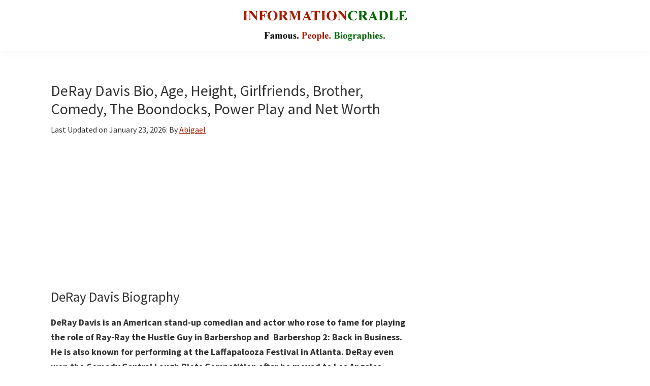

--- FILE ---
content_type: text/html; charset=UTF-8
request_url: https://informationcradle.com/deray-davis/
body_size: 15497
content:
<!DOCTYPE html>
<html lang="en-US">
<head >
<meta charset="UTF-8" />
<meta name="viewport" content="width=device-width, initial-scale=1" />
<meta name='robots' content='index, follow, max-image-preview:large, max-snippet:-1, max-video-preview:-1' />

	<!-- This site is optimized with the Yoast SEO Premium plugin v19.4 (Yoast SEO v26.6) - https://yoast.com/wordpress/plugins/seo/ -->
	<title>DeRay Davis Bio, Age, Height, Girlfriends, Brother, Stand Up, Comedy, Empire, The Boondocks, Power Play and How To Be Black</title>
	<meta name="description" content="DeRay Davis is an American stand-up comedian and actor who rose to fame for playing the role of Ray-Ray the Hustle Guy in Barbershop and Barbershop 2: Back in Business. He is also known for performing at the Laffapalooza Festival in Atlanta. DeRay even won the Comedy Central Laugh Riots Competition after he moved to Los Angeles." />
	<link rel="canonical" href="https://informationcradle.com/deray-davis/" />
	<meta property="og:locale" content="en_US" />
	<meta property="og:type" content="article" />
	<meta property="og:title" content="DeRay Davis Bio, Age, Height, Girlfriends, Brother, Comedy, The Boondocks, Power Play and Net Worth" />
	<meta property="og:description" content="DeRay Davis is an American stand-up comedian and actor who rose to fame for playing the role of Ray-Ray the Hustle Guy in Barbershop and Barbershop 2: Back in Business. He is also known for performing at the Laffapalooza Festival in Atlanta. DeRay even won the Comedy Central Laugh Riots Competition after he moved to Los Angeles." />
	<meta property="og:url" content="https://informationcradle.com/deray-davis/" />
	<meta property="og:site_name" content="InformationCradle" />
	<meta property="article:published_time" content="2019-02-27T13:22:38+00:00" />
	<meta property="article:modified_time" content="2026-01-23T09:49:37+00:00" />
	<meta property="og:image" content="https://informationcradle.com/wp-content/uploads/2019/02/DeRay-Davis-Photo.jpg" />
	<meta property="og:image:width" content="1200" />
	<meta property="og:image:height" content="1200" />
	<meta property="og:image:type" content="image/jpeg" />
	<meta name="author" content="Abigael" />
	<meta name="twitter:card" content="summary_large_image" />
	<script type="application/ld+json" class="yoast-schema-graph">{"@context":"https://schema.org","@graph":[{"@type":"Article","@id":"https://informationcradle.com/deray-davis/#article","isPartOf":{"@id":"https://informationcradle.com/deray-davis/"},"author":{"name":"Abigael","@id":"https://informationcradle.com/#/schema/person/957ec5069176a239aae5d66bf3eb38ef"},"headline":"DeRay Davis Bio, Age, Height, Girlfriends, Brother, Comedy, The Boondocks, Power Play and Net Worth","datePublished":"2019-02-27T13:22:38+00:00","dateModified":"2026-01-23T09:49:37+00:00","mainEntityOfPage":{"@id":"https://informationcradle.com/deray-davis/"},"wordCount":1654,"commentCount":0,"publisher":{"@id":"https://informationcradle.com/#organization"},"image":{"@id":"https://informationcradle.com/deray-davis/#primaryimage"},"thumbnailUrl":"https://informationcradle.com/wp-content/uploads/2019/02/DeRay-Davis-Photo.jpg","keywords":["Famous People in USA"],"articleSection":["Musicians and Entertainers"],"inLanguage":"en-US","potentialAction":[{"@type":"CommentAction","name":"Comment","target":["https://informationcradle.com/deray-davis/#respond"]}]},{"@type":"WebPage","@id":"https://informationcradle.com/deray-davis/","url":"https://informationcradle.com/deray-davis/","name":"DeRay Davis Bio, Age, Height, Girlfriends, Brother, Stand Up, Comedy, Empire, The Boondocks, Power Play and How To Be Black","isPartOf":{"@id":"https://informationcradle.com/#website"},"primaryImageOfPage":{"@id":"https://informationcradle.com/deray-davis/#primaryimage"},"image":{"@id":"https://informationcradle.com/deray-davis/#primaryimage"},"thumbnailUrl":"https://informationcradle.com/wp-content/uploads/2019/02/DeRay-Davis-Photo.jpg","datePublished":"2019-02-27T13:22:38+00:00","dateModified":"2026-01-23T09:49:37+00:00","description":"DeRay Davis is an American stand-up comedian and actor who rose to fame for playing the role of Ray-Ray the Hustle Guy in Barbershop and Barbershop 2: Back in Business. He is also known for performing at the Laffapalooza Festival in Atlanta. DeRay even won the Comedy Central Laugh Riots Competition after he moved to Los Angeles.","breadcrumb":{"@id":"https://informationcradle.com/deray-davis/#breadcrumb"},"inLanguage":"en-US","potentialAction":[{"@type":"ReadAction","target":["https://informationcradle.com/deray-davis/"]}]},{"@type":"ImageObject","inLanguage":"en-US","@id":"https://informationcradle.com/deray-davis/#primaryimage","url":"https://informationcradle.com/wp-content/uploads/2019/02/DeRay-Davis-Photo.jpg","contentUrl":"https://informationcradle.com/wp-content/uploads/2019/02/DeRay-Davis-Photo.jpg","width":1200,"height":1200,"caption":"DeRay Davis Photo"},{"@type":"BreadcrumbList","@id":"https://informationcradle.com/deray-davis/#breadcrumb","itemListElement":[{"@type":"ListItem","position":1,"name":"Home","item":"https://informationcradle.com/"},{"@type":"ListItem","position":2,"name":"Other Famous People","item":"https://informationcradle.com/other-famous-people/"},{"@type":"ListItem","position":3,"name":"Musicians and Entertainers","item":"https://informationcradle.com/other-famous-people/musicians-and-entertainers/"},{"@type":"ListItem","position":4,"name":"DeRay Davis Bio, Age, Height, Girlfriends, Brother, Comedy, The Boondocks, Power Play and Net Worth"}]},{"@type":"WebSite","@id":"https://informationcradle.com/#website","url":"https://informationcradle.com/","name":"InformationCradle","description":"Famous Media Personalities","publisher":{"@id":"https://informationcradle.com/#organization"},"alternateName":"InformationCradle: Your Comprehensive Guide to Media Personalities","potentialAction":[{"@type":"SearchAction","target":{"@type":"EntryPoint","urlTemplate":"https://informationcradle.com/?s={search_term_string}"},"query-input":{"@type":"PropertyValueSpecification","valueRequired":true,"valueName":"search_term_string"}}],"inLanguage":"en-US"},{"@type":"Organization","@id":"https://informationcradle.com/#organization","name":"InformationCradle","url":"https://informationcradle.com/","logo":{"@type":"ImageObject","inLanguage":"en-US","@id":"https://informationcradle.com/#/schema/logo/image/","url":"https://informationcradle.com/wp-content/uploads/2020/06/cropped-Informationcradle-logo.png","contentUrl":"https://informationcradle.com/wp-content/uploads/2020/06/cropped-Informationcradle-logo.png","width":350,"height":60,"caption":"InformationCradle"},"image":{"@id":"https://informationcradle.com/#/schema/logo/image/"}},{"@type":"Person","@id":"https://informationcradle.com/#/schema/person/957ec5069176a239aae5d66bf3eb38ef","name":"Abigael"}]}</script>
	<!-- / Yoast SEO Premium plugin. -->


<link rel='dns-prefetch' href='//fonts.googleapis.com' />
<link href='https://fonts.gstatic.com' crossorigin rel='preconnect' />
<link rel="alternate" title="oEmbed (JSON)" type="application/json+oembed" href="https://informationcradle.com/wp-json/oembed/1.0/embed?url=https%3A%2F%2Finformationcradle.com%2Fderay-davis%2F" />
<link rel="alternate" title="oEmbed (XML)" type="text/xml+oembed" href="https://informationcradle.com/wp-json/oembed/1.0/embed?url=https%3A%2F%2Finformationcradle.com%2Fderay-davis%2F&#038;format=xml" />
<script id="ezoic-wp-plugin-cmp" src="https://cmp.gatekeeperconsent.com/min.js" data-cfasync="false"></script>
<script id="ezoic-wp-plugin-gatekeeper" src="https://the.gatekeeperconsent.com/cmp.min.js" data-cfasync="false"></script>
<!-- informationcradle.com is managing ads with Advanced Ads 2.0.15 – https://wpadvancedads.com/ --><script id="infor-ready">
			window.advanced_ads_ready=function(e,a){a=a||"complete";var d=function(e){return"interactive"===a?"loading"!==e:"complete"===e};d(document.readyState)?e():document.addEventListener("readystatechange",(function(a){d(a.target.readyState)&&e()}),{once:"interactive"===a})},window.advanced_ads_ready_queue=window.advanced_ads_ready_queue||[];		</script>
		<style id='wp-img-auto-sizes-contain-inline-css'>
img:is([sizes=auto i],[sizes^="auto," i]){contain-intrinsic-size:3000px 1500px}
/*# sourceURL=wp-img-auto-sizes-contain-inline-css */
</style>
<link rel='stylesheet' id='genesis-sample-css' href='https://informationcradle.com/wp-content/themes/genesis-sample/style.css?ver=3.4.1' media='all' />
<style id='genesis-sample-inline-css'>


		a,
		.entry-title a:focus,
		.entry-title a:hover,
		.genesis-nav-menu a:focus,
		.genesis-nav-menu a:hover,
		.genesis-nav-menu .current-menu-item > a,
		.genesis-nav-menu .sub-menu .current-menu-item > a:focus,
		.genesis-nav-menu .sub-menu .current-menu-item > a:hover,
		.menu-toggle:focus,
		.menu-toggle:hover,
		.sub-menu-toggle:focus,
		.sub-menu-toggle:hover {
			color: #a91b00;
		}

		

		button:focus,
		button:hover,
		input[type="button"]:focus,
		input[type="button"]:hover,
		input[type="reset"]:focus,
		input[type="reset"]:hover,
		input[type="submit"]:focus,
		input[type="submit"]:hover,
		input[type="reset"]:focus,
		input[type="reset"]:hover,
		input[type="submit"]:focus,
		input[type="submit"]:hover,
		.site-container div.wpforms-container-full .wpforms-form input[type="submit"]:focus,
		.site-container div.wpforms-container-full .wpforms-form input[type="submit"]:hover,
		.site-container div.wpforms-container-full .wpforms-form button[type="submit"]:focus,
		.site-container div.wpforms-container-full .wpforms-form button[type="submit"]:hover,
		.button:focus,
		.button:hover {
			background-color: #a91b00;
			color: #ffffff;
		}

		@media only screen and (min-width: 960px) {
			.genesis-nav-menu > .menu-highlight > a:hover,
			.genesis-nav-menu > .menu-highlight > a:focus,
			.genesis-nav-menu > .menu-highlight.current-menu-item > a {
				background-color: #a91b00;
				color: #ffffff;
			}
		}
		
		.wp-custom-logo .site-container .custom-logo-link {
			aspect-ratio: 350/90;
		}
		
/*# sourceURL=genesis-sample-inline-css */
</style>
<style id='wp-emoji-styles-inline-css'>

	img.wp-smiley, img.emoji {
		display: inline !important;
		border: none !important;
		box-shadow: none !important;
		height: 1em !important;
		width: 1em !important;
		margin: 0 0.07em !important;
		vertical-align: -0.1em !important;
		background: none !important;
		padding: 0 !important;
	}
/*# sourceURL=wp-emoji-styles-inline-css */
</style>
<style id='wp-block-library-inline-css'>
:root{--wp-block-synced-color:#7a00df;--wp-block-synced-color--rgb:122,0,223;--wp-bound-block-color:var(--wp-block-synced-color);--wp-editor-canvas-background:#ddd;--wp-admin-theme-color:#007cba;--wp-admin-theme-color--rgb:0,124,186;--wp-admin-theme-color-darker-10:#006ba1;--wp-admin-theme-color-darker-10--rgb:0,107,160.5;--wp-admin-theme-color-darker-20:#005a87;--wp-admin-theme-color-darker-20--rgb:0,90,135;--wp-admin-border-width-focus:2px}@media (min-resolution:192dpi){:root{--wp-admin-border-width-focus:1.5px}}.wp-element-button{cursor:pointer}:root .has-very-light-gray-background-color{background-color:#eee}:root .has-very-dark-gray-background-color{background-color:#313131}:root .has-very-light-gray-color{color:#eee}:root .has-very-dark-gray-color{color:#313131}:root .has-vivid-green-cyan-to-vivid-cyan-blue-gradient-background{background:linear-gradient(135deg,#00d084,#0693e3)}:root .has-purple-crush-gradient-background{background:linear-gradient(135deg,#34e2e4,#4721fb 50%,#ab1dfe)}:root .has-hazy-dawn-gradient-background{background:linear-gradient(135deg,#faaca8,#dad0ec)}:root .has-subdued-olive-gradient-background{background:linear-gradient(135deg,#fafae1,#67a671)}:root .has-atomic-cream-gradient-background{background:linear-gradient(135deg,#fdd79a,#004a59)}:root .has-nightshade-gradient-background{background:linear-gradient(135deg,#330968,#31cdcf)}:root .has-midnight-gradient-background{background:linear-gradient(135deg,#020381,#2874fc)}:root{--wp--preset--font-size--normal:16px;--wp--preset--font-size--huge:42px}.has-regular-font-size{font-size:1em}.has-larger-font-size{font-size:2.625em}.has-normal-font-size{font-size:var(--wp--preset--font-size--normal)}.has-huge-font-size{font-size:var(--wp--preset--font-size--huge)}.has-text-align-center{text-align:center}.has-text-align-left{text-align:left}.has-text-align-right{text-align:right}.has-fit-text{white-space:nowrap!important}#end-resizable-editor-section{display:none}.aligncenter{clear:both}.items-justified-left{justify-content:flex-start}.items-justified-center{justify-content:center}.items-justified-right{justify-content:flex-end}.items-justified-space-between{justify-content:space-between}.screen-reader-text{border:0;clip-path:inset(50%);height:1px;margin:-1px;overflow:hidden;padding:0;position:absolute;width:1px;word-wrap:normal!important}.screen-reader-text:focus{background-color:#ddd;clip-path:none;color:#444;display:block;font-size:1em;height:auto;left:5px;line-height:normal;padding:15px 23px 14px;text-decoration:none;top:5px;width:auto;z-index:100000}html :where(.has-border-color){border-style:solid}html :where([style*=border-top-color]){border-top-style:solid}html :where([style*=border-right-color]){border-right-style:solid}html :where([style*=border-bottom-color]){border-bottom-style:solid}html :where([style*=border-left-color]){border-left-style:solid}html :where([style*=border-width]){border-style:solid}html :where([style*=border-top-width]){border-top-style:solid}html :where([style*=border-right-width]){border-right-style:solid}html :where([style*=border-bottom-width]){border-bottom-style:solid}html :where([style*=border-left-width]){border-left-style:solid}html :where(img[class*=wp-image-]){height:auto;max-width:100%}:where(figure){margin:0 0 1em}html :where(.is-position-sticky){--wp-admin--admin-bar--position-offset:var(--wp-admin--admin-bar--height,0px)}@media screen and (max-width:600px){html :where(.is-position-sticky){--wp-admin--admin-bar--position-offset:0px}}

/*# sourceURL=wp-block-library-inline-css */
</style><style id='global-styles-inline-css'>
:root{--wp--preset--aspect-ratio--square: 1;--wp--preset--aspect-ratio--4-3: 4/3;--wp--preset--aspect-ratio--3-4: 3/4;--wp--preset--aspect-ratio--3-2: 3/2;--wp--preset--aspect-ratio--2-3: 2/3;--wp--preset--aspect-ratio--16-9: 16/9;--wp--preset--aspect-ratio--9-16: 9/16;--wp--preset--color--black: #000000;--wp--preset--color--cyan-bluish-gray: #abb8c3;--wp--preset--color--white: #ffffff;--wp--preset--color--pale-pink: #f78da7;--wp--preset--color--vivid-red: #cf2e2e;--wp--preset--color--luminous-vivid-orange: #ff6900;--wp--preset--color--luminous-vivid-amber: #fcb900;--wp--preset--color--light-green-cyan: #7bdcb5;--wp--preset--color--vivid-green-cyan: #00d084;--wp--preset--color--pale-cyan-blue: #8ed1fc;--wp--preset--color--vivid-cyan-blue: #0693e3;--wp--preset--color--vivid-purple: #9b51e0;--wp--preset--color--theme-primary: #a91b00;--wp--preset--color--theme-secondary: #a91b00;--wp--preset--gradient--vivid-cyan-blue-to-vivid-purple: linear-gradient(135deg,rgb(6,147,227) 0%,rgb(155,81,224) 100%);--wp--preset--gradient--light-green-cyan-to-vivid-green-cyan: linear-gradient(135deg,rgb(122,220,180) 0%,rgb(0,208,130) 100%);--wp--preset--gradient--luminous-vivid-amber-to-luminous-vivid-orange: linear-gradient(135deg,rgb(252,185,0) 0%,rgb(255,105,0) 100%);--wp--preset--gradient--luminous-vivid-orange-to-vivid-red: linear-gradient(135deg,rgb(255,105,0) 0%,rgb(207,46,46) 100%);--wp--preset--gradient--very-light-gray-to-cyan-bluish-gray: linear-gradient(135deg,rgb(238,238,238) 0%,rgb(169,184,195) 100%);--wp--preset--gradient--cool-to-warm-spectrum: linear-gradient(135deg,rgb(74,234,220) 0%,rgb(151,120,209) 20%,rgb(207,42,186) 40%,rgb(238,44,130) 60%,rgb(251,105,98) 80%,rgb(254,248,76) 100%);--wp--preset--gradient--blush-light-purple: linear-gradient(135deg,rgb(255,206,236) 0%,rgb(152,150,240) 100%);--wp--preset--gradient--blush-bordeaux: linear-gradient(135deg,rgb(254,205,165) 0%,rgb(254,45,45) 50%,rgb(107,0,62) 100%);--wp--preset--gradient--luminous-dusk: linear-gradient(135deg,rgb(255,203,112) 0%,rgb(199,81,192) 50%,rgb(65,88,208) 100%);--wp--preset--gradient--pale-ocean: linear-gradient(135deg,rgb(255,245,203) 0%,rgb(182,227,212) 50%,rgb(51,167,181) 100%);--wp--preset--gradient--electric-grass: linear-gradient(135deg,rgb(202,248,128) 0%,rgb(113,206,126) 100%);--wp--preset--gradient--midnight: linear-gradient(135deg,rgb(2,3,129) 0%,rgb(40,116,252) 100%);--wp--preset--font-size--small: 12px;--wp--preset--font-size--medium: 20px;--wp--preset--font-size--large: 20px;--wp--preset--font-size--x-large: 42px;--wp--preset--font-size--normal: 18px;--wp--preset--font-size--larger: 24px;--wp--preset--spacing--20: 0.44rem;--wp--preset--spacing--30: 0.67rem;--wp--preset--spacing--40: 1rem;--wp--preset--spacing--50: 1.5rem;--wp--preset--spacing--60: 2.25rem;--wp--preset--spacing--70: 3.38rem;--wp--preset--spacing--80: 5.06rem;--wp--preset--shadow--natural: 6px 6px 9px rgba(0, 0, 0, 0.2);--wp--preset--shadow--deep: 12px 12px 50px rgba(0, 0, 0, 0.4);--wp--preset--shadow--sharp: 6px 6px 0px rgba(0, 0, 0, 0.2);--wp--preset--shadow--outlined: 6px 6px 0px -3px rgb(255, 255, 255), 6px 6px rgb(0, 0, 0);--wp--preset--shadow--crisp: 6px 6px 0px rgb(0, 0, 0);}:where(.is-layout-flex){gap: 0.5em;}:where(.is-layout-grid){gap: 0.5em;}body .is-layout-flex{display: flex;}.is-layout-flex{flex-wrap: wrap;align-items: center;}.is-layout-flex > :is(*, div){margin: 0;}body .is-layout-grid{display: grid;}.is-layout-grid > :is(*, div){margin: 0;}:where(.wp-block-columns.is-layout-flex){gap: 2em;}:where(.wp-block-columns.is-layout-grid){gap: 2em;}:where(.wp-block-post-template.is-layout-flex){gap: 1.25em;}:where(.wp-block-post-template.is-layout-grid){gap: 1.25em;}.has-black-color{color: var(--wp--preset--color--black) !important;}.has-cyan-bluish-gray-color{color: var(--wp--preset--color--cyan-bluish-gray) !important;}.has-white-color{color: var(--wp--preset--color--white) !important;}.has-pale-pink-color{color: var(--wp--preset--color--pale-pink) !important;}.has-vivid-red-color{color: var(--wp--preset--color--vivid-red) !important;}.has-luminous-vivid-orange-color{color: var(--wp--preset--color--luminous-vivid-orange) !important;}.has-luminous-vivid-amber-color{color: var(--wp--preset--color--luminous-vivid-amber) !important;}.has-light-green-cyan-color{color: var(--wp--preset--color--light-green-cyan) !important;}.has-vivid-green-cyan-color{color: var(--wp--preset--color--vivid-green-cyan) !important;}.has-pale-cyan-blue-color{color: var(--wp--preset--color--pale-cyan-blue) !important;}.has-vivid-cyan-blue-color{color: var(--wp--preset--color--vivid-cyan-blue) !important;}.has-vivid-purple-color{color: var(--wp--preset--color--vivid-purple) !important;}.has-black-background-color{background-color: var(--wp--preset--color--black) !important;}.has-cyan-bluish-gray-background-color{background-color: var(--wp--preset--color--cyan-bluish-gray) !important;}.has-white-background-color{background-color: var(--wp--preset--color--white) !important;}.has-pale-pink-background-color{background-color: var(--wp--preset--color--pale-pink) !important;}.has-vivid-red-background-color{background-color: var(--wp--preset--color--vivid-red) !important;}.has-luminous-vivid-orange-background-color{background-color: var(--wp--preset--color--luminous-vivid-orange) !important;}.has-luminous-vivid-amber-background-color{background-color: var(--wp--preset--color--luminous-vivid-amber) !important;}.has-light-green-cyan-background-color{background-color: var(--wp--preset--color--light-green-cyan) !important;}.has-vivid-green-cyan-background-color{background-color: var(--wp--preset--color--vivid-green-cyan) !important;}.has-pale-cyan-blue-background-color{background-color: var(--wp--preset--color--pale-cyan-blue) !important;}.has-vivid-cyan-blue-background-color{background-color: var(--wp--preset--color--vivid-cyan-blue) !important;}.has-vivid-purple-background-color{background-color: var(--wp--preset--color--vivid-purple) !important;}.has-black-border-color{border-color: var(--wp--preset--color--black) !important;}.has-cyan-bluish-gray-border-color{border-color: var(--wp--preset--color--cyan-bluish-gray) !important;}.has-white-border-color{border-color: var(--wp--preset--color--white) !important;}.has-pale-pink-border-color{border-color: var(--wp--preset--color--pale-pink) !important;}.has-vivid-red-border-color{border-color: var(--wp--preset--color--vivid-red) !important;}.has-luminous-vivid-orange-border-color{border-color: var(--wp--preset--color--luminous-vivid-orange) !important;}.has-luminous-vivid-amber-border-color{border-color: var(--wp--preset--color--luminous-vivid-amber) !important;}.has-light-green-cyan-border-color{border-color: var(--wp--preset--color--light-green-cyan) !important;}.has-vivid-green-cyan-border-color{border-color: var(--wp--preset--color--vivid-green-cyan) !important;}.has-pale-cyan-blue-border-color{border-color: var(--wp--preset--color--pale-cyan-blue) !important;}.has-vivid-cyan-blue-border-color{border-color: var(--wp--preset--color--vivid-cyan-blue) !important;}.has-vivid-purple-border-color{border-color: var(--wp--preset--color--vivid-purple) !important;}.has-vivid-cyan-blue-to-vivid-purple-gradient-background{background: var(--wp--preset--gradient--vivid-cyan-blue-to-vivid-purple) !important;}.has-light-green-cyan-to-vivid-green-cyan-gradient-background{background: var(--wp--preset--gradient--light-green-cyan-to-vivid-green-cyan) !important;}.has-luminous-vivid-amber-to-luminous-vivid-orange-gradient-background{background: var(--wp--preset--gradient--luminous-vivid-amber-to-luminous-vivid-orange) !important;}.has-luminous-vivid-orange-to-vivid-red-gradient-background{background: var(--wp--preset--gradient--luminous-vivid-orange-to-vivid-red) !important;}.has-very-light-gray-to-cyan-bluish-gray-gradient-background{background: var(--wp--preset--gradient--very-light-gray-to-cyan-bluish-gray) !important;}.has-cool-to-warm-spectrum-gradient-background{background: var(--wp--preset--gradient--cool-to-warm-spectrum) !important;}.has-blush-light-purple-gradient-background{background: var(--wp--preset--gradient--blush-light-purple) !important;}.has-blush-bordeaux-gradient-background{background: var(--wp--preset--gradient--blush-bordeaux) !important;}.has-luminous-dusk-gradient-background{background: var(--wp--preset--gradient--luminous-dusk) !important;}.has-pale-ocean-gradient-background{background: var(--wp--preset--gradient--pale-ocean) !important;}.has-electric-grass-gradient-background{background: var(--wp--preset--gradient--electric-grass) !important;}.has-midnight-gradient-background{background: var(--wp--preset--gradient--midnight) !important;}.has-small-font-size{font-size: var(--wp--preset--font-size--small) !important;}.has-medium-font-size{font-size: var(--wp--preset--font-size--medium) !important;}.has-large-font-size{font-size: var(--wp--preset--font-size--large) !important;}.has-x-large-font-size{font-size: var(--wp--preset--font-size--x-large) !important;}
/*# sourceURL=global-styles-inline-css */
</style>

<style id='classic-theme-styles-inline-css'>
/*! This file is auto-generated */
.wp-block-button__link{color:#fff;background-color:#32373c;border-radius:9999px;box-shadow:none;text-decoration:none;padding:calc(.667em + 2px) calc(1.333em + 2px);font-size:1.125em}.wp-block-file__button{background:#32373c;color:#fff;text-decoration:none}
/*# sourceURL=/wp-includes/css/classic-themes.min.css */
</style>
<link rel='stylesheet' id='genesis-sample-fonts-css' href='https://fonts.googleapis.com/css?family=Source+Sans+Pro:400,400i,600,700&#038;display=swap' media='all' />
<link rel='stylesheet' id='dashicons-css' href='https://informationcradle.com/wp-includes/css/dashicons.min.css?ver=6.9' media='all' />
<link rel='stylesheet' id='genesis-sample-gutenberg-css' href='https://informationcradle.com/wp-content/themes/genesis-sample/lib/gutenberg/front-end.css?ver=3.4.1' media='all' />
<style id='genesis-sample-gutenberg-inline-css'>
.gb-block-post-grid .gb-post-grid-items h2 a:hover {
	color: #a91b00;
}

.site-container .wp-block-button .wp-block-button__link {
	background-color: #a91b00;
}

.wp-block-button .wp-block-button__link:not(.has-background),
.wp-block-button .wp-block-button__link:not(.has-background):focus,
.wp-block-button .wp-block-button__link:not(.has-background):hover {
	color: #ffffff;
}

.site-container .wp-block-button.is-style-outline .wp-block-button__link {
	color: #a91b00;
}

.site-container .wp-block-button.is-style-outline .wp-block-button__link:focus,
.site-container .wp-block-button.is-style-outline .wp-block-button__link:hover {
	color: #cc3e23;
}		.site-container .has-small-font-size {
			font-size: 12px;
		}		.site-container .has-normal-font-size {
			font-size: 18px;
		}		.site-container .has-large-font-size {
			font-size: 20px;
		}		.site-container .has-larger-font-size {
			font-size: 24px;
		}		.site-container .has-theme-primary-color,
		.site-container .wp-block-button .wp-block-button__link.has-theme-primary-color,
		.site-container .wp-block-button.is-style-outline .wp-block-button__link.has-theme-primary-color {
			color: #a91b00;
		}

		.site-container .has-theme-primary-background-color,
		.site-container .wp-block-button .wp-block-button__link.has-theme-primary-background-color,
		.site-container .wp-block-pullquote.is-style-solid-color.has-theme-primary-background-color {
			background-color: #a91b00;
		}		.site-container .has-theme-secondary-color,
		.site-container .wp-block-button .wp-block-button__link.has-theme-secondary-color,
		.site-container .wp-block-button.is-style-outline .wp-block-button__link.has-theme-secondary-color {
			color: #a91b00;
		}

		.site-container .has-theme-secondary-background-color,
		.site-container .wp-block-button .wp-block-button__link.has-theme-secondary-background-color,
		.site-container .wp-block-pullquote.is-style-solid-color.has-theme-secondary-background-color {
			background-color: #a91b00;
		}
/*# sourceURL=genesis-sample-gutenberg-inline-css */
</style>
<script src="https://informationcradle.com/wp-includes/js/jquery/jquery.min.js?ver=3.7.1" id="jquery-core-js"></script>
<script src="https://informationcradle.com/wp-includes/js/jquery/jquery-migrate.min.js?ver=3.4.1" id="jquery-migrate-js"></script>
<link rel="https://api.w.org/" href="https://informationcradle.com/wp-json/" /><link rel="alternate" title="JSON" type="application/json" href="https://informationcradle.com/wp-json/wp/v2/posts/53877" /><script id="ezoic-wp-plugin-js" async src="//www.ezojs.com/ezoic/sa.min.js"></script>
<script data-ezoic="1">window.ezstandalone = window.ezstandalone || {};ezstandalone.cmd = ezstandalone.cmd || [];</script>
<script async src="https://www.googletagmanager.com/gtag/js?id=GA_MEASUREMENT_ID"></script>
<script>
  window.dataLayer = window.dataLayer || [];
  function gtag() { dataLayer.push(arguments); }
  gtag('js', new Date());

  gtag('config', 'G-PBQND3SG2M');
  gtag('set', 'dimension1', 'CUSTOM_DIMENSION_VALUE');
</script>


<!-- Global site tag (gtag.js) - Google Analytics -->
<script async src="https://www.googletagmanager.com/gtag/js?id=UA-106327480-1"></script>
<script>
  window.dataLayer = window.dataLayer || [];
  function gtag(){dataLayer.push(arguments);}
  gtag('js', new Date());

  gtag('config', 'UA-106327480-1');
</script>



<!-- Google tag (gtag.js) -->
<script async src="https://www.googletagmanager.com/gtag/js?id=G-PBQND3SG2M"></script>
<script>
  window.dataLayer = window.dataLayer || [];
  function gtag(){dataLayer.push(arguments);}
  gtag('js', new Date());

  gtag('config', 'G-PBQND3SG2M');
</script>


<!-- Google tag (gtag.js) -->
<script async src="https://www.googletagmanager.com/gtag/js?id=G-5BQFW1X93C"></script>
<script>
  window.dataLayer = window.dataLayer || [];
  function gtag(){dataLayer.push(arguments);}
  gtag('js', new Date());

  gtag('config', 'G-5BQFW1X93C');
</script>


<script  async src="https://pagead2.googlesyndication.com/pagead/js/adsbygoogle.js?client=ca-pub-9864461329678395" crossorigin="anonymous"></script><link rel="icon" href="https://informationcradle.com/wp-content/uploads/2023/03/cropped-Informationcradle-Favicon-3-32x32.png" sizes="32x32" />
<link rel="icon" href="https://informationcradle.com/wp-content/uploads/2023/03/cropped-Informationcradle-Favicon-3-192x192.png" sizes="192x192" />
<link rel="apple-touch-icon" href="https://informationcradle.com/wp-content/uploads/2023/03/cropped-Informationcradle-Favicon-3-180x180.png" />
<meta name="msapplication-TileImage" content="https://informationcradle.com/wp-content/uploads/2023/03/cropped-Informationcradle-Favicon-3-270x270.png" />
		<style id="wp-custom-css">
			/* Center logo and menu on large and small screens. */
.wp-custom-logo .title-area,
.wp-custom-logo .menu-toggle,
.wp-custom-logo .nav-primary {
	float: none;
}

.wp-custom-logo .title-area {
	margin: 0 auto;
	text-align: center;
}

@media only screen and (min-width: 960px) {
	.wp-custom-logo .nav-primary {
		text-align: center;
	}

	.wp-custom-logo .nav-primary .sub-menu {
		text-align: left;
	}
}


		</style>
		<link rel='stylesheet' id='yarppRelatedCss-css' href='https://informationcradle.com/wp-content/plugins/yet-another-related-posts-plugin/style/related.css?ver=5.30.11' media='all' />
</head>
<body class="wp-singular post-template-default single single-post postid-53877 single-format-standard wp-custom-logo wp-embed-responsive wp-theme-genesis wp-child-theme-genesis-sample header-full-width content-sidebar genesis-breadcrumbs-hidden genesis-singular-image-hidden genesis-footer-widgets-visible no-js has-no-blocks aa-prefix-infor-">	<script>
	//<![CDATA[
	(function(){
		var c = document.body.classList;
		c.remove( 'no-js' );
		c.add( 'js' );
	})();
	//]]>
	</script>
	<div class="site-container"><ul class="genesis-skip-link"><li><a href="#genesis-content" class="screen-reader-shortcut"> Skip to main content</a></li><li><a href="#genesis-sidebar-primary" class="screen-reader-shortcut"> Skip to primary sidebar</a></li><li><a href="#genesis-footer-widgets" class="screen-reader-shortcut"> Skip to footer</a></li></ul><header class="site-header"><div class="wrap"><div class="title-area"><a href="https://informationcradle.com/" class="custom-logo-link" rel="home"><img width="350" height="90" src="https://informationcradle.com/wp-content/uploads/2025/01/Informationcradle-logo-new.png" class="custom-logo" alt="Informationcradle.com" decoding="async" /></a><p class="site-title">InformationCradle</p><p class="site-description">Famous Media Personalities</p></div></div></header><div class="site-inner"><div class="content-sidebar-wrap"><main class="content" id="genesis-content"><article class="post-53877 post type-post status-publish format-standard has-post-thumbnail category-musicians-and-entertainers tag-famous-people-in-usa entry" aria-label="DeRay Davis Bio, Age, Height, Girlfriends, Brother, Comedy, The Boondocks, Power Play and Net Worth"><header class="entry-header"><h1 class="entry-title">DeRay Davis Bio, Age, Height, Girlfriends, Brother, Comedy, The Boondocks, Power Play and Net Worth</h1>
<p class="entry-meta">Last Updated on <time class="entry-modified-time">January 23, 2026</time>: By <span class="entry-author"><a href="https://informationcradle.com/author/abigael/" class="entry-author-link" rel="author"><span class="entry-author-name">Abigael</span></a></span> </p></header><div class="entry-content"><div class="infor-before-content" id="infor-1732606356"><script async src="//pagead2.googlesyndication.com/pagead/js/adsbygoogle.js?client=ca-pub-9864461329678395" crossorigin="anonymous"></script><ins class="adsbygoogle" style="display:block;" data-ad-client="ca-pub-9864461329678395" 
data-ad-slot="1759812370" 
data-ad-format="auto" data-full-width-responsive="true"></ins>
<script> 
(adsbygoogle = window.adsbygoogle || []).push({}); 
</script>
</div><h2>DeRay Davis Biography</h2>
<p><strong>DeRay Davis is an American stand-up comedian and actor who rose to fame for playing the role of Ray-Ray the Hustle Guy in Barbershop and  Barbershop 2: Back in Business. He is also known for performing at the Laffapalooza Festival in Atlanta. DeRay even won the Comedy Central Laugh Riots Competition after he moved to Los Angeles.</strong><span id="more-53877"></span></p><div class="infor-responsive-paragraph-01" id="infor-1429041387"><script async src="//pagead2.googlesyndication.com/pagead/js/adsbygoogle.js?client=ca-pub-9864461329678395" crossorigin="anonymous"></script><ins class="adsbygoogle" style="display:block;" data-ad-client="ca-pub-9864461329678395" 
data-ad-slot="1759812370" 
data-ad-format="auto" data-full-width-responsive="true"></ins>
<script> 
(adsbygoogle = window.adsbygoogle || []).push({}); 
</script>
</div>
<hr />
<h2>10 Quick Facts About DeRay Davis</h2>
<ol>
<li><strong>Name</strong>: DeRay Davis</li>
<li><strong>Age</strong>: 38 years</li>
<li><strong>Birthday</strong>: 26 February</li>
<li><strong>Zodiac Sign</strong>: Pisces</li>
<li><strong>Height</strong>: 6 feet 2 inches</li>
<li><strong>Nationality</strong>: American</li>
<li><strong>Occupation</strong>: Comedian and Actor</li>
<li><strong>Marital Status</strong>: Dating</li>
<li><strong>Salary</strong>: Under Review</li>
<li><strong>Net worth</strong>: $1.5 million</li><div class="infor-list-item-2" id="infor-1170259386"><script async src="//pagead2.googlesyndication.com/pagead/js/adsbygoogle.js?client=ca-pub-9864461329678395" crossorigin="anonymous"></script><ins class="adsbygoogle" style="display:block;" data-ad-client="ca-pub-9864461329678395" 
data-ad-slot="1759812370" 
data-ad-format="auto" data-full-width-responsive="true"></ins>
<script> 
(adsbygoogle = window.adsbygoogle || []).push({}); 
</script>
</div>
</ol>
<hr />
<h2>DeRay Davis Age</h2>
<p><strong>DeRay is 38 years old as of 2020, he was born on 26 February 1968</strong> in Chicago Illinois, United States. He celebrates his birthday on 26 February every year and his birth sign is Pisces.</p>
<h2>DeRay Davis Height</h2>
<p><strong>DeRay</strong> stands at a height<strong> of 6 feet 2 inches. </strong>He also appears to be a man of average stature in his photos. However, details about his other body measurements are still under review. We will update you once they are available.</p>
<h2>DeRay Davis Weight</h2>
<p>Davis weighs 75 Kg (165 lbs).</p>
<h2>DeRay Davis Parents</h2>
<p>Davis was born to his parents in a simple neighborhood situated in Chicago, Illinois. However, he grew up in other states like Robbins and Dolton. Our efforts to get more information about his father and mother came to no avail as such information is not publicly available.</p>
<h2>DeRay Davis Brother</h2>
<p><strong>DeRay</strong> has a younger <strong>brother</strong> named <strong>Steph Jones.</strong> He is an RnB singer and model who was previously signed to Def Jam through Ludacris&#8217; Disturbing the Peace but he left. Steph is also known for his best collaborations with Ludacris whom he featured in a track called Celebrity Chick. He then appeared in Shontelle&#8217;s  Impossible music video as her love interest.</p><div class="infor-responsive-paragraph-05" id="infor-955025420"><script async src="//pagead2.googlesyndication.com/pagead/js/adsbygoogle.js?client=ca-pub-9864461329678395" crossorigin="anonymous"></script><ins class="adsbygoogle" style="display:block;" data-ad-client="ca-pub-9864461329678395" 
data-ad-slot="8981177918" 
data-ad-format="auto" data-full-width-responsive="true"></ins>
<script> 
(adsbygoogle = window.adsbygoogle || []).push({}); 
</script>
</div>
<h2>DeRay Davis Girlfriends</h2>
<p>DeRay is not married although he lives with his two girlfriends Coco Crawford, born in 1993,  and CaroPeguero, born in 1991. Their relationship was aired on the 2016’s Oxygen docu-series ‘Living with Funny.’ He said he had been with Cara for about five years and Coco for almost two-and-half-years at the time. He said that the two ladies were very okay with him as he is very open to them and doesn&#8217;t appear to them as a player.</p>
<p>“I’ve been with one for about five years, the other one for almost two and half years now. They’re very comfortable, ’cause I’m very open. I don’t make it where it’s all, ‘Oooh, look what I’m doing.’ I’m not a player.”</p>
<p>He also revealed that he wasn&#8217;t planning on marrying either and that he would &#8220;rather let them marry each other, and just stay with both of them.”</p>
<h2>DeRay Davis Daughter</h2>
<p>Davis has a daughter named Brook Davis although he has never revealed who her mother is. He often posts her on his social media accounts.</p><div class="infor-responsive-paragraph-10" id="infor-2049841525"><script async src="//pagead2.googlesyndication.com/pagead/js/adsbygoogle.js?client=ca-pub-9864461329678395" crossorigin="anonymous"></script><ins class="adsbygoogle" style="display:block;" data-ad-client="ca-pub-9864461329678395" 
data-ad-slot="5433703198" 
data-ad-format="auto" data-full-width-responsive="true"></ins>
<script> 
(adsbygoogle = window.adsbygoogle || []).push({}); 
</script>
</div>
<h2>DeRay Davis Stand Up Comedy</h2>
<p>DeRay is a stand-up comedian who got his breakthrough at the Laffapalooza Festival in Atlanta. He later moved to Los Angeles where he scored a 3-peat by winning Comedy Central Laugh Riots Competition. He later landed a covetable spot in the Montreal Just for Laughs Festival as well as the Budweiser Def Comedy Jam Competition and also appeared in Cedric The Entertainer Tour.</p>
<h2>DeRay Davis Empire</h2>
<p>Davis played the role of Jermel, a minor character, in the FOX television series &#8216;Empire&#8217;. He is the cousin of Cookie Lyon, he made his first appearance in &#8220;Dangerous Bonds&#8221;, after Cookie hired him to kill Teddy McNally.</p>
<p>He later returned to &#8220;The Devils Are Here&#8221; and was the target of Frank Gathers while in prison with Lucious Lyon. He was killed by Frank Gathers inside the prison, and his decapitated head was sent as a message to Cookie and CarolDeRay</p>
<h2>DeRay Davis Net Worth</h2>
<p><strong>Davis has an estimated Net Worth of around $1.5 million dollars</strong> as of 2020. This includes his assets, money and income. His primary source of income is his career as an actor and comedian. Through his various sources of income, DeRay has been able to accumulate a good fortune but prefers to lead a modest lifestyle.</p>
<h2>DeRay Davis The Boondocks</h2>
<p>The Boondocks is a 2005 Animation that aired for four seasons. The series showcases the life of a legal guardian named Cantankerous Robert Freeman who tries his best to raise his grandsons Huey and Riley. Both of them are fans of contemporary rap culture. He hopes to ignore the grandkids and enjoy his golden years in peace after they all move from Chicago&#8217;s South Side to the safety of suburban Woodcrest which is commonly referred to as the Boondocks.</p>
<h2><strong>DeRay Davis Power Play</strong></h2>
<p>Deray Davis: Power Play is a popular hilarious comedy concert that features comic DeRay Jabbing through several topics from Hood to Hollywood to Hood Rats to Heaven. Fans across the United States love his KO Power Punches that he always delivers in a unique way.</p>
<h2>DeRay Davis How To Act Black</h2>
<p>How to Act Black is De-Ray&#8217;s stand-up Comedy special that was released on Netflix in 2017. in this masterpiece, DeRay nails the finer points about Living, dating and other hilarious topics. How To Act&#8217;s trailer is available on Youtube.</p>
<h2>DeRay Davis Wild N Out</h2>
<p>Wild &#8216;n Out is a popular Nick Cannon 2005 comedy series that has aired for fifteen seasons. The show features conventional improvisational comedy games that are injected with a hip-hop flavor featuring Nick and other celebrity guest stars who lead teams of comics in a series of comedic and hilarious challenges. The freestyle show has also featured some of the most viral moments from celebrity guests like Kevin Hart, Iggy Azalea, Snoop Dogg, Zendaya, DeRay and more.</p><div class="infor-responsive-paragraph-16" id="infor-1070744857"><script async src="//pagead2.googlesyndication.com/pagead/js/adsbygoogle.js?client=ca-pub-9864461329678395" crossorigin="anonymous"></script><ins class="adsbygoogle" style="display:block;" data-ad-client="ca-pub-9864461329678395" 
data-ad-slot="8981177918" 
data-ad-format="auto" data-full-width-responsive="true"></ins>
<script> 
(adsbygoogle = window.adsbygoogle || []).push({}); 
</script>
</div>
<h2>DeRay Davis Measurements and Facts</h2>
<p>Here are some interesting facts and body measurements you should know about DeRay.</p>
<figure id="attachment_713905" aria-describedby="caption-attachment-713905" style="width: 400px" class="wp-caption alignright"><img decoding="async" class="size-medium wp-image-713905" src="https://informationcradle.com/wp-content/uploads/2019/02/DeRay-Davis-Photo-400x400.jpg" alt="DeRay Davis Photo" width="400" height="400" srcset="https://informationcradle.com/wp-content/uploads/2019/02/DeRay-Davis-Photo-400x400.jpg 400w, https://informationcradle.com/wp-content/uploads/2019/02/DeRay-Davis-Photo-1024x1024.jpg 1024w, https://informationcradle.com/wp-content/uploads/2019/02/DeRay-Davis-Photo-150x150.jpg 150w, https://informationcradle.com/wp-content/uploads/2019/02/DeRay-Davis-Photo-768x768.jpg 768w, https://informationcradle.com/wp-content/uploads/2019/02/DeRay-Davis-Photo.jpg 1200w" sizes="(max-width: 400px) 100vw, 400px" /><figcaption id="caption-attachment-713905" class="wp-caption-text">DeRay Davis Photo</figcaption></figure>
<h3>DeRay Davis Wiki</h3>
<ul>
<li><strong>Full Names: </strong>Antoine DeRay Davis</li>
<li><strong>Popular As: </strong>DeRay</li>
<li><strong>Gender: </strong>male</li>
<li><strong>Occupation / Profession: </strong>stand-up comedian and actor</li>
<li><strong>Nationality: </strong>American</li>
<li><strong>Race / Ethnicity: </strong>African-American</li>
<li><strong>Religion: </strong>Not Known</li>
<li><strong>Sexual Orientation:</strong> Straight</li>
</ul>
<h3>DeRay Davis Birthday</h3>
<ul>
<li><strong>Age / How Old?: </strong>38 years old</li>
<li><strong>Zodiac Sign:</strong> Pisces</li>
<li><strong>Date of Birth: </strong>26 February 1982</li>
<li><strong>Place of Birth: </strong>Chicago Illinois</li>
<li><strong>Birthday: </strong>26 February</li>
</ul>
<h3>DeRay Davis Body Measurements</h3>
<ul>
<li><strong>Body Measurements: </strong>41-32-33</li>
<li><strong>Height / How Tall?:</strong> 6 feet 2 inches (1.88 m)</li>
<li><strong>Weight: </strong>75 kg (165 lbs)</li>
<li><strong>Eye Color: </strong>blue</li>
<li><strong>Hair Color: </strong>black</li>
<li><strong>Shoe Size: </strong>Not Available</li>
</ul>
<h3>DeRay Davis Family and Relationship</h3>
<ul>
<li><strong>Father (Dad): </strong>Not Known</li>
<li><strong>Mother: </strong>Not Known</li><div class="infor-600-x-300-in-article" style="float: left;" id="infor-3757220750"><script async src="//pagead2.googlesyndication.com/pagead/js/adsbygoogle.js?client=ca-pub-9864461329678395" crossorigin="anonymous"></script><ins class="adsbygoogle" style="display:block;" data-ad-client="ca-pub-9864461329678395" 
data-ad-slot="5433703198" 
data-ad-format="auto" data-full-width-responsive="true"></ins>
<script> 
(adsbygoogle = window.adsbygoogle || []).push({}); 
</script>
</div>
<li><strong>Siblings (Brothers and Sisters): </strong>Steph Jones</li>
<li><strong>Marital Status: </strong>Dating</li>
<li><strong>Wife/Spouse: </strong> Not Applicable</li>
<li><strong>Dating / Girlfriend: </strong>Coco Crawford and Caro Peguero</li>
<li><strong>Children: </strong>Brooke Davis</li>
</ul>
<h3>DeRay Davis Net Worth and Salary</h3>
<ul>
<li><strong>Net Worth: </strong>around $1.5 million dollars</li>
<li><strong>Salary:  </strong>Under Review</li>
<li><strong>Source of Income:</strong> stand-up comedian and actor</li>
</ul>
<h2>Career</h2>
<p>Born and raised in Chicago Illinois, Davis began his career as a comedian who performed in clubs. This was immediately after he relocated to Los Angeles and won the Comedy Central Laugh Riots Competition. He then appeared on the Cedric the Entertainer Tour before portraying Ray the Hustle Guy in Barbershop and Barbershop 2.</p>
<p>Davis has even appeared in other films such as Semi-Pro and 21 Jump Street and Tv shows like Reno 911, BET&#8217;s Comic View, Empire, Nick Cannon&#8217;s Wild N Out, Short Circuits, Entourage, Mind of a Man, Game Show Network and Living with Funny.</p>
<p>Deray has also made sounds on several skits in Kanye West&#8217;s album titled The College Dropout. He then made other music video appearances in West&#8217;s music video called Through the Wire, Lil Flip&#8217;s Game Over, Chris Brwon&#8217;s Yo (Excuse Me Miss) and many more.</p><div class="infor-responsive-paragraph-20" id="infor-1665837741"><script async src="//pagead2.googlesyndication.com/pagead/js/adsbygoogle.js?client=ca-pub-9864461329678395" crossorigin="anonymous"></script><ins class="adsbygoogle" style="display:block;" data-ad-client="ca-pub-9864461329678395" 
data-ad-slot="1759812370" 
data-ad-format="auto" data-full-width-responsive="true"></ins>
<script> 
(adsbygoogle = window.adsbygoogle || []).push({}); 
</script>
</div>
<h2>DeRay Davis Movies</h2>
<ul>
<li>2002 Play&#8217;d: A Hip Hop Story Jaxx&#8217;s bodyguard, 2002 Barbershop</li>
<li>2004 Barbershop 2: Back in Business, 2004 Johnson Family Vacation 310 Motoring Worker</li>
<li>2005 The Fog Spooner, n2005 The Seat Filler E.J.</li>
<li>2006 Who Made the Potatoe Salad? 2006 School for Scoundrels, 2006 Scary Movie 4 Marvin</li>
</ul>
<ul>
<li>2007 License to Wed 2007 Code Name: The Cleaner Ronnie</li>
<li>2008 How She Move, 2008 Frankenhood Motown, 2008 Semi-Pro Bee Bee Ellis</li>
<li>2013 G.I. Joe: Retaliation Stoop</li>
<li>2014 Drumline: A New Beat</li>
</ul>
<ul>
<li>2015 My Favorite Five Sans</li>
<li>2016 Meet the Blacks Tyrone</li>
<li>2017 Grow House Pat</li>
<li>2017 All Eyez on Me Legs2017 Starship Troopers: Traitor of Mars One-Oh-One (voice)</li>
</ul>
<h2>DeRay Davis TV Series</h2>
<ul>
<li>2002-2003 My Wife and Kids</li>
<li>2004 The Big Black Comedy Show</li>
<li>2011 Power Play</li>
</ul>
<ul>
<li>2012; 2017–present</li>
<li>2015 Joking Off</li>
<li>2015 Empire Jermel</li>
</ul>
<ul>
<li>2016 Living with Funny</li>
<li>2017 How to Act Black</li>
<li>2017 Snowfall</li>
</ul>
<h2 style="text-align: center;">Frequently Asked Questions About DeRay Davis</h2>
<h3>Who is DeRay Davis?</h3>
<p>DeRay is an accomplished American stand-up comedian and actor who rose to fame for playing the role of Ray-Ray the Hustle Guy in Barbershop and  Barbershop 2: Back in Business. He is also known for performing at the Laffapalooza Festival in Atlanta. DeRay even won the Comedy Central Laugh Riots Competition after he moved to Los Angeles.</p>
<h3>How old is DeRay Davis?</h3>
<p>DeRay is an American national born on 26 February 1982, in Chicago, Illinois.</p>
<h3>How Tall is Deray Davis?</h3>
<p>DeRay stands at a height of 6 feet 2 inches.</p>
<h3>Is Deray Davis Married?</h3>
<p>No, DeRay is not yet married but he is currently in a serious relationship with his two girlfriends Coco Crawford and Caro Peguero because he is in an open Polymerous relationship.</p><div class="infor-responsive-paragraph-25" id="infor-1908952665"><script async src="//pagead2.googlesyndication.com/pagead/js/adsbygoogle.js?client=ca-pub-9864461329678395" crossorigin="anonymous"></script><ins class="adsbygoogle" style="display:block;" data-ad-client="ca-pub-9864461329678395" 
data-ad-slot="8981177918" 
data-ad-format="auto" data-full-width-responsive="true"></ins>
<script> 
(adsbygoogle = window.adsbygoogle || []).push({}); 
</script>
</div>
<h3>How Much is DeRay Davis Worth?</h3>
<p>Davis has an approximate net worth of around $1.5 million dollars. This amount has been accrued from his career as a Comedian and actor.</p>
<h3>Where does DeRay Davis Live?</h3>
<p>He is a resident of San Diego, California, we shall upload pictures of his house as soon as we have it from a credible source.</p>
<h3>Where is DeRay Davis Now?</h3>
<p>DeRay is still an active comedian and actor in the creative entertainment industry. He is a cast member of a newly released 2017 film titled Snowfall.</p>
<h2>DeRay Davis Social Media Contacts</h2>
<ul>
<li><strong>Instagram </strong></li>
<li><a href="https://twitter.com/DeRayDavis?"><strong>Twitter</strong></a></li>
<li><a href="https://web.facebook.com/DeRAYDAVISFACE/?_rdc=1&amp;_rdr"><strong>Facebook</strong></a></li>
<li><strong>Youtube</strong></li>
<li><strong>Tiktok</strong></li>
<li><a href="https://deraydavis.com/"><strong>Website</strong></a></li>
</ul>
<h2>Related Biographies.</h2>
<p>You may also like to read the Bio, Career, Family, Relationship, Body measurements, Net worth, Achievements, and more about:</p><div class="infor-responsive-paragraph-30" id="infor-246422243"><script async src="//pagead2.googlesyndication.com/pagead/js/adsbygoogle.js?client=ca-pub-9864461329678395" crossorigin="anonymous"></script><ins class="adsbygoogle" style="display:block;" data-ad-client="ca-pub-9864461329678395" 
data-ad-slot="5433703198" 
data-ad-format="auto" data-full-width-responsive="true"></ins>
<script> 
(adsbygoogle = window.adsbygoogle || []).push({}); 
</script>
</div>
<ul>
<li><strong><a href="https://informationcradle.com/jari-jones/">Jari Jones </a></strong></li>
<li><a href="https://informationcradle.com/curtis-jones/"><strong>Curtis Jones </strong></a></li>
<li><a href="https://informationcradle.com/coco-crawford-facts/"><strong>Coco Crawford </strong></a></li>
<li><strong><a href="https://informationcradle.com/deray-mckesson/">Deray Mckesson</a></strong></li>
<li><strong><a href="https://informationcradle.com/sean-thomas/">Sean Thomas</a></strong></li>
<li><strong><a href="https://informationcradle.com/kelly-davis/">Kelly Davis</a></strong></li>
<li><strong><a href="https://informationcradle.com/amy-davis/">Amy Davis</a></strong></li>
<li><strong>Dane Cook</strong></li>
</ul>
<p>&nbsp;</p>
</div><footer class="entry-footer"><p class="entry-meta"><span class="entry-categories">Filed Under: <a href="https://informationcradle.com/other-famous-people/musicians-and-entertainers/" rel="category tag">Musicians and Entertainers</a></span></p></footer></article><div class="after-entry widget-area"><section id="yarpp_widget-3" class="widget widget_yarpp_widget"><div class="widget-wrap"><h3 class="widgettitle widget-title">Other Famous Personalities. </h3>
<div class='yarpp yarpp-related yarpp-related-widget yarpp-template-list'>
<ol><li><a href="https://informationcradle.com/erik-griffin/" rel="bookmark">Erik Griffin Bio, Age, Gilfriend, Movies, Tv Shows, Comedy, Workaholics and Net Worth</a></li><li><a href="https://informationcradle.com/sam-morril/" rel="bookmark">Sam Morril Bio, Wiki, Age, Girlfriend, Parents, Comedy Central, Joker, Podcast, and Net Worth.</a></li><li><a href="https://informationcradle.com/barry-brewer/" rel="bookmark">Barry Brewer Bio, Wiki, Age, Height, Wife, Kids, Stand Up, Comedy, Movies and Net Worth</a></li><li><a href="https://informationcradle.com/henry-cho/" rel="bookmark">Henry Cho Bio, Wiki, Age, Wife, Children, Comedy, Movies, and Net Worth.</a></li><li><a href="https://informationcradle.com/ron-white/" rel="bookmark">Ron White Bio, Age, Wife, Son, Family, Tequila, Comedian, Tour, Comedy, and Net Worth.</a></li><li><a href="https://informationcradle.com/brian-regan-comedian/" rel="bookmark">Brian Regan Bio, Wiki, Age, Height, Wife, Children, Tour, Comedy, Stand Up, School and Net Worth</a></li></ol>
</div>
</div></section>
</div></main><aside class="sidebar sidebar-primary widget-area" role="complementary" aria-label="Primary Sidebar" id="genesis-sidebar-primary"><h2 class="genesis-sidebar-title screen-reader-text">Primary Sidebar</h2><section id="custom_html-82" class="widget_text widget widget_custom_html"><div class="widget_text widget-wrap"><div class="textwidget custom-html-widget"><script async src="https://pagead2.googlesyndication.com/pagead/js/adsbygoogle.js?client=ca-pub-9864461329678395"
     crossorigin="anonymous"></script>
<!-- Cradle Sidebar Short Responsive (Display) -->
<ins class="adsbygoogle"
     style="display:block"
     data-ad-client="ca-pub-9864461329678395"
     data-ad-slot="8750965825"
     data-ad-format="auto"
     data-full-width-responsive="true"></ins>
<script>
     (adsbygoogle = window.adsbygoogle || []).push({});
</script></div></div></section>
<section id="custom_html-75" class="widget_text widget widget_custom_html"><div class="widget_text widget-wrap"><div class="textwidget custom-html-widget"><script async src="https://pagead2.googlesyndication.com/pagead/js/adsbygoogle.js?client=ca-pub-9864461329678395"
     crossorigin="anonymous"></script>
<!-- Cradle Sidebar Short Responsive (Display) -->
<ins class="adsbygoogle"
     style="display:block"
     data-ad-client="ca-pub-9864461329678395"
     data-ad-slot="8750965825"
     data-ad-format="auto"
     data-full-width-responsive="true"></ins>
<script>
     (adsbygoogle = window.adsbygoogle || []).push({});
</script></div></div></section>
</aside></div></div><div class="footer-widgets" id="genesis-footer-widgets"><h2 class="genesis-sidebar-title screen-reader-text">Footer</h2><div class="wrap"><div class="widget-area footer-widgets-1 footer-widget-area"><section id="custom_html-71" class="widget_text widget widget_custom_html"><div class="widget_text widget-wrap"><h3 class="widgettitle widget-title">Contact Us</h3>
<div class="textwidget custom-html-widget"><ul>
  <li><a href="https://informationcradle.com/contact-us/"><strong>Contact us</strong></a></li>
  <li><a href="https://informationcradle.com/about-informationcradle/"><strong>About us</strong></a></li>
  <li><a href="https://informationcradle.com/editorial-process/"><strong>Editorial Standards</strong></a></li>
  <li><a href="https://informationcradle.com/privacy/"><strong>Privacy Policy</strong></a></li>
</ul>
</div></div></section>
</div><div class="widget-area footer-widgets-2 footer-widget-area"><section id="custom_html-74" class="widget_text widget widget_custom_html"><div class="widget_text widget-wrap"><h3 class="widgettitle widget-title">About Us</h3>
<div class="textwidget custom-html-widget"><p><strong>Welcome to Informationcradle.com</strong>: Your Trusted Source for <strong>Quick Facts </strong>and <strong>Accurate</strong> Biographies of  Famous People Around the World</p>

</div></div></section>
</div><div class="widget-area footer-widgets-3 footer-widget-area"><section id="custom_html-69" class="widget_text widget widget_custom_html"><div class="widget_text widget-wrap"><h3 class="widgettitle widget-title">Editorial Staff</h3>
<div class="textwidget custom-html-widget">Our<strong> Editorial Staff</strong> is a team of expert<strong> writers</strong> and <strong>editors</strong> led by <a href="https://informationcradle.com/josphat-gachie/"><strong>Josphat Gachie</strong></a> and trusted by millions of readers worldwide.
We endeavor to keep our content <strong>True</strong>, <strong>Accurate</strong>, <strong>Correct</strong>, <strong>Original</strong> and <strong>Up to Date</strong>.</div></div></section>
</div></div></div><footer class="site-footer"><div class="wrap"><p><p align="center"><br>
  <a href="https://informationcradle.com/"><strong>Home</strong></a> | <a href="https://informationcradle.com/about-informationcradle/"><strong>About Us</strong></a> | <a href="https://informationcradle.com/contact-us/"><strong>Contact Us</strong></a>| <a href="https://informationcradle.com/privacy/"><strong>Privacy Policy</strong></a></p>
<p>

Copyright &#xA9;&nbsp;2026 · Powerd by . <a href="https://informationcradle.com/"><strong>InformationCradle</strong></a> · <a rel="nofollow" href="https://informationcradle.com/wp-login.php">Log in</a> <hr></p></div></footer></div><script type="speculationrules">
{"prefetch":[{"source":"document","where":{"and":[{"href_matches":"/*"},{"not":{"href_matches":["/wp-*.php","/wp-admin/*","/wp-content/uploads/*","/wp-content/*","/wp-content/plugins/*","/wp-content/themes/genesis-sample/*","/wp-content/themes/genesis/*","/*\\?(.+)"]}},{"not":{"selector_matches":"a[rel~=\"nofollow\"]"}},{"not":{"selector_matches":".no-prefetch, .no-prefetch a"}}]},"eagerness":"conservative"}]}
</script>
<script data-ezoic="1">ezstandalone.cmd.push(function () { ezstandalone.showAds(); });</script>
<script src="https://informationcradle.com/wp-includes/js/comment-reply.min.js?ver=6.9" id="comment-reply-js" async data-wp-strategy="async" fetchpriority="low"></script>
<script src="https://informationcradle.com/wp-includes/js/hoverIntent.min.js?ver=1.10.2" id="hoverIntent-js"></script>
<script src="https://informationcradle.com/wp-content/themes/genesis/lib/js/menu/superfish.min.js?ver=1.7.10" id="superfish-js"></script>
<script src="https://informationcradle.com/wp-content/themes/genesis/lib/js/menu/superfish.args.min.js?ver=3.6.1" id="superfish-args-js"></script>
<script src="https://informationcradle.com/wp-content/themes/genesis/lib/js/skip-links.min.js?ver=3.6.1" id="skip-links-js"></script>
<script src="https://informationcradle.com/wp-content/plugins/advanced-ads/admin/assets/js/advertisement.js?ver=2.0.15" id="advanced-ads-find-adblocker-js"></script>
<script id="genesis-sample-responsive-menu-js-extra">
var genesis_responsive_menu = {"mainMenu":"Menu","menuIconClass":"dashicons-before dashicons-menu","subMenu":"Submenu","subMenuIconClass":"dashicons-before dashicons-arrow-down-alt2","menuClasses":{"others":[".nav-primary"]}};
//# sourceURL=genesis-sample-responsive-menu-js-extra
</script>
<script src="https://informationcradle.com/wp-content/themes/genesis/lib/js/menu/responsive-menus.min.js?ver=1.1.3" id="genesis-sample-responsive-menu-js"></script>
<script id="wp-emoji-settings" type="application/json">
{"baseUrl":"https://s.w.org/images/core/emoji/17.0.2/72x72/","ext":".png","svgUrl":"https://s.w.org/images/core/emoji/17.0.2/svg/","svgExt":".svg","source":{"concatemoji":"https://informationcradle.com/wp-includes/js/wp-emoji-release.min.js?ver=6.9"}}
</script>
<script type="module">
/*! This file is auto-generated */
const a=JSON.parse(document.getElementById("wp-emoji-settings").textContent),o=(window._wpemojiSettings=a,"wpEmojiSettingsSupports"),s=["flag","emoji"];function i(e){try{var t={supportTests:e,timestamp:(new Date).valueOf()};sessionStorage.setItem(o,JSON.stringify(t))}catch(e){}}function c(e,t,n){e.clearRect(0,0,e.canvas.width,e.canvas.height),e.fillText(t,0,0);t=new Uint32Array(e.getImageData(0,0,e.canvas.width,e.canvas.height).data);e.clearRect(0,0,e.canvas.width,e.canvas.height),e.fillText(n,0,0);const a=new Uint32Array(e.getImageData(0,0,e.canvas.width,e.canvas.height).data);return t.every((e,t)=>e===a[t])}function p(e,t){e.clearRect(0,0,e.canvas.width,e.canvas.height),e.fillText(t,0,0);var n=e.getImageData(16,16,1,1);for(let e=0;e<n.data.length;e++)if(0!==n.data[e])return!1;return!0}function u(e,t,n,a){switch(t){case"flag":return n(e,"\ud83c\udff3\ufe0f\u200d\u26a7\ufe0f","\ud83c\udff3\ufe0f\u200b\u26a7\ufe0f")?!1:!n(e,"\ud83c\udde8\ud83c\uddf6","\ud83c\udde8\u200b\ud83c\uddf6")&&!n(e,"\ud83c\udff4\udb40\udc67\udb40\udc62\udb40\udc65\udb40\udc6e\udb40\udc67\udb40\udc7f","\ud83c\udff4\u200b\udb40\udc67\u200b\udb40\udc62\u200b\udb40\udc65\u200b\udb40\udc6e\u200b\udb40\udc67\u200b\udb40\udc7f");case"emoji":return!a(e,"\ud83e\u1fac8")}return!1}function f(e,t,n,a){let r;const o=(r="undefined"!=typeof WorkerGlobalScope&&self instanceof WorkerGlobalScope?new OffscreenCanvas(300,150):document.createElement("canvas")).getContext("2d",{willReadFrequently:!0}),s=(o.textBaseline="top",o.font="600 32px Arial",{});return e.forEach(e=>{s[e]=t(o,e,n,a)}),s}function r(e){var t=document.createElement("script");t.src=e,t.defer=!0,document.head.appendChild(t)}a.supports={everything:!0,everythingExceptFlag:!0},new Promise(t=>{let n=function(){try{var e=JSON.parse(sessionStorage.getItem(o));if("object"==typeof e&&"number"==typeof e.timestamp&&(new Date).valueOf()<e.timestamp+604800&&"object"==typeof e.supportTests)return e.supportTests}catch(e){}return null}();if(!n){if("undefined"!=typeof Worker&&"undefined"!=typeof OffscreenCanvas&&"undefined"!=typeof URL&&URL.createObjectURL&&"undefined"!=typeof Blob)try{var e="postMessage("+f.toString()+"("+[JSON.stringify(s),u.toString(),c.toString(),p.toString()].join(",")+"));",a=new Blob([e],{type:"text/javascript"});const r=new Worker(URL.createObjectURL(a),{name:"wpTestEmojiSupports"});return void(r.onmessage=e=>{i(n=e.data),r.terminate(),t(n)})}catch(e){}i(n=f(s,u,c,p))}t(n)}).then(e=>{for(const n in e)a.supports[n]=e[n],a.supports.everything=a.supports.everything&&a.supports[n],"flag"!==n&&(a.supports.everythingExceptFlag=a.supports.everythingExceptFlag&&a.supports[n]);var t;a.supports.everythingExceptFlag=a.supports.everythingExceptFlag&&!a.supports.flag,a.supports.everything||((t=a.source||{}).concatemoji?r(t.concatemoji):t.wpemoji&&t.twemoji&&(r(t.twemoji),r(t.wpemoji)))});
//# sourceURL=https://informationcradle.com/wp-includes/js/wp-emoji-loader.min.js
</script>
<script>!function(){window.advanced_ads_ready_queue=window.advanced_ads_ready_queue||[],advanced_ads_ready_queue.push=window.advanced_ads_ready;for(var d=0,a=advanced_ads_ready_queue.length;d<a;d++)advanced_ads_ready(advanced_ads_ready_queue[d])}();</script></body></html>


--- FILE ---
content_type: text/html; charset=utf-8
request_url: https://www.google.com/recaptcha/api2/aframe
body_size: 268
content:
<!DOCTYPE HTML><html><head><meta http-equiv="content-type" content="text/html; charset=UTF-8"></head><body><script nonce="w4AVZO7wsLj3Zj7aljEVoQ">/** Anti-fraud and anti-abuse applications only. See google.com/recaptcha */ try{var clients={'sodar':'https://pagead2.googlesyndication.com/pagead/sodar?'};window.addEventListener("message",function(a){try{if(a.source===window.parent){var b=JSON.parse(a.data);var c=clients[b['id']];if(c){var d=document.createElement('img');d.src=c+b['params']+'&rc='+(localStorage.getItem("rc::a")?sessionStorage.getItem("rc::b"):"");window.document.body.appendChild(d);sessionStorage.setItem("rc::e",parseInt(sessionStorage.getItem("rc::e")||0)+1);localStorage.setItem("rc::h",'1769285675226');}}}catch(b){}});window.parent.postMessage("_grecaptcha_ready", "*");}catch(b){}</script></body></html>